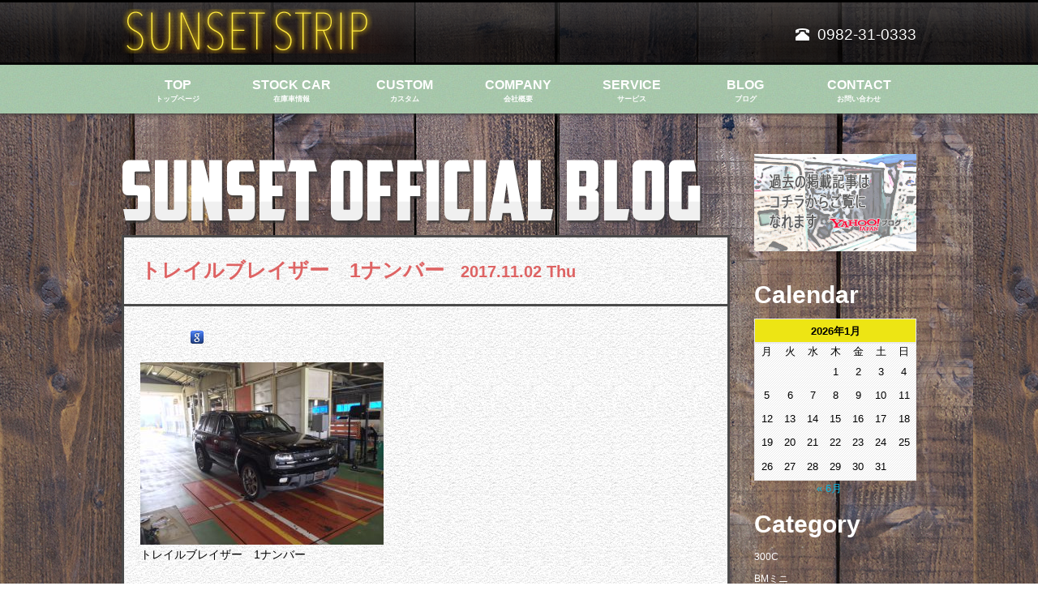

--- FILE ---
content_type: text/html; charset=UTF-8
request_url: https://www.sunsetstripgarage.com/astrolifted-jkwrangler-trailblazer.html/img_2335
body_size: 14154
content:
<!DOCTYPE html>
<html lang="ja">
<head>
<meta charset="UTF-8">
<meta http-equiv="X-UA-Compatible" content="IE=edge,chrome=1">

<link rel="pingback" href="https://www.sunsetstripgarage.com/xmlrpc.php" />

		<!-- All in One SEO 4.9.3 - aioseo.com -->
		<title>トレイルブレイザー 1ナンバー | Sunset Strip Garage</title>
	<meta name="description" content="トレイルブレイザー 1ナンバー" />
	<meta name="robots" content="max-image-preview:large" />
	<meta name="author" content="tacchu93"/>
	<link rel="canonical" href="https://www.sunsetstripgarage.com/astrolifted-jkwrangler-trailblazer.html/img_2335" />
	<meta name="generator" content="All in One SEO (AIOSEO) 4.9.3" />
		<meta property="og:locale" content="ja_JP" />
		<meta property="og:site_name" content="Sunset Strip Garage" />
		<meta property="og:type" content="article" />
		<meta property="og:title" content="トレイルブレイザー 1ナンバー | Sunset Strip Garage" />
		<meta property="og:description" content="トレイルブレイザー 1ナンバー" />
		<meta property="og:url" content="https://www.sunsetstripgarage.com/astrolifted-jkwrangler-trailblazer.html/img_2335" />
		<meta property="article:published_time" content="2017-11-02T05:30:39+00:00" />
		<meta property="article:modified_time" content="2017-11-02T05:30:51+00:00" />
		<meta name="twitter:card" content="summary" />
		<meta name="twitter:title" content="トレイルブレイザー 1ナンバー | Sunset Strip Garage" />
		<meta name="twitter:description" content="トレイルブレイザー 1ナンバー" />
		<script type="application/ld+json" class="aioseo-schema">
			{"@context":"https:\/\/schema.org","@graph":[{"@type":"BreadcrumbList","@id":"https:\/\/www.sunsetstripgarage.com\/astrolifted-jkwrangler-trailblazer.html\/img_2335#breadcrumblist","itemListElement":[{"@type":"ListItem","@id":"https:\/\/www.sunsetstripgarage.com#listItem","position":1,"name":"Home","item":"https:\/\/www.sunsetstripgarage.com","nextItem":{"@type":"ListItem","@id":"https:\/\/www.sunsetstripgarage.com\/astrolifted-jkwrangler-trailblazer.html\/img_2335#listItem","name":"\u30c8\u30ec\u30a4\u30eb\u30d6\u30ec\u30a4\u30b6\u30fc\u30001\u30ca\u30f3\u30d0\u30fc"}},{"@type":"ListItem","@id":"https:\/\/www.sunsetstripgarage.com\/astrolifted-jkwrangler-trailblazer.html\/img_2335#listItem","position":2,"name":"\u30c8\u30ec\u30a4\u30eb\u30d6\u30ec\u30a4\u30b6\u30fc\u30001\u30ca\u30f3\u30d0\u30fc","previousItem":{"@type":"ListItem","@id":"https:\/\/www.sunsetstripgarage.com#listItem","name":"Home"}}]},{"@type":"ItemPage","@id":"https:\/\/www.sunsetstripgarage.com\/astrolifted-jkwrangler-trailblazer.html\/img_2335#itempage","url":"https:\/\/www.sunsetstripgarage.com\/astrolifted-jkwrangler-trailblazer.html\/img_2335","name":"\u30c8\u30ec\u30a4\u30eb\u30d6\u30ec\u30a4\u30b6\u30fc 1\u30ca\u30f3\u30d0\u30fc | Sunset Strip Garage","description":"\u30c8\u30ec\u30a4\u30eb\u30d6\u30ec\u30a4\u30b6\u30fc 1\u30ca\u30f3\u30d0\u30fc","inLanguage":"ja","isPartOf":{"@id":"https:\/\/www.sunsetstripgarage.com\/#website"},"breadcrumb":{"@id":"https:\/\/www.sunsetstripgarage.com\/astrolifted-jkwrangler-trailblazer.html\/img_2335#breadcrumblist"},"author":{"@id":"https:\/\/www.sunsetstripgarage.com\/author\/tacchu93#author"},"creator":{"@id":"https:\/\/www.sunsetstripgarage.com\/author\/tacchu93#author"},"datePublished":"2017-11-02T14:30:39+09:00","dateModified":"2017-11-02T14:30:51+09:00"},{"@type":"Organization","@id":"https:\/\/www.sunsetstripgarage.com\/#organization","name":"Sunset Strip\u682a\u5f0f\u4f1a\u793e","description":"\u4e5d\u5dde\u306e\u5bae\u5d0e\u3067\u8eca\u306e\u30c7\u30a3\u30e9\u30fc\u3092\u3057\u3066\u3044\u308bSunset Strip Garage\u306eWebSite\u3067\u3059\u3002","url":"https:\/\/www.sunsetstripgarage.com\/"},{"@type":"Person","@id":"https:\/\/www.sunsetstripgarage.com\/author\/tacchu93#author","url":"https:\/\/www.sunsetstripgarage.com\/author\/tacchu93","name":"tacchu93","image":{"@type":"ImageObject","@id":"https:\/\/www.sunsetstripgarage.com\/astrolifted-jkwrangler-trailblazer.html\/img_2335#authorImage","url":"https:\/\/secure.gravatar.com\/avatar\/81b3ef2a15d2a5086d53e9f1d141aa7e?s=96&d=mm&r=g","width":96,"height":96,"caption":"tacchu93"}},{"@type":"WebSite","@id":"https:\/\/www.sunsetstripgarage.com\/#website","url":"https:\/\/www.sunsetstripgarage.com\/","name":"Sunset Strip Garage","description":"\u4e5d\u5dde\u306e\u5bae\u5d0e\u3067\u8eca\u306e\u30c7\u30a3\u30e9\u30fc\u3092\u3057\u3066\u3044\u308bSunset Strip Garage\u306eWebSite\u3067\u3059\u3002","inLanguage":"ja","publisher":{"@id":"https:\/\/www.sunsetstripgarage.com\/#organization"}}]}
		</script>
		<!-- All in One SEO -->

<link rel='dns-prefetch' href='//s.w.org' />
<link rel='dns-prefetch' href='//v0.wordpress.com' />
<link rel="alternate" type="application/rss+xml" title="Sunset Strip Garage &raquo; フィード" href="https://www.sunsetstripgarage.com/feed" />
<link rel="alternate" type="application/rss+xml" title="Sunset Strip Garage &raquo; コメントフィード" href="https://www.sunsetstripgarage.com/comments/feed" />
<link rel="alternate" type="application/rss+xml" title="Sunset Strip Garage &raquo; トレイルブレイザー　1ナンバー のコメントのフィード" href="https://www.sunsetstripgarage.com/astrolifted-jkwrangler-trailblazer.html/img_2335/feed" />
		<!-- This site uses the Google Analytics by MonsterInsights plugin v9.11.1 - Using Analytics tracking - https://www.monsterinsights.com/ -->
		<!-- Note: MonsterInsights is not currently configured on this site. The site owner needs to authenticate with Google Analytics in the MonsterInsights settings panel. -->
					<!-- No tracking code set -->
				<!-- / Google Analytics by MonsterInsights -->
				<script type="text/javascript">
			window._wpemojiSettings = {"baseUrl":"https:\/\/s.w.org\/images\/core\/emoji\/13.0.1\/72x72\/","ext":".png","svgUrl":"https:\/\/s.w.org\/images\/core\/emoji\/13.0.1\/svg\/","svgExt":".svg","source":{"concatemoji":"https:\/\/www.sunsetstripgarage.com\/wp-includes\/js\/wp-emoji-release.min.js?ver=5.7.14"}};
			!function(e,a,t){var n,r,o,i=a.createElement("canvas"),p=i.getContext&&i.getContext("2d");function s(e,t){var a=String.fromCharCode;p.clearRect(0,0,i.width,i.height),p.fillText(a.apply(this,e),0,0);e=i.toDataURL();return p.clearRect(0,0,i.width,i.height),p.fillText(a.apply(this,t),0,0),e===i.toDataURL()}function c(e){var t=a.createElement("script");t.src=e,t.defer=t.type="text/javascript",a.getElementsByTagName("head")[0].appendChild(t)}for(o=Array("flag","emoji"),t.supports={everything:!0,everythingExceptFlag:!0},r=0;r<o.length;r++)t.supports[o[r]]=function(e){if(!p||!p.fillText)return!1;switch(p.textBaseline="top",p.font="600 32px Arial",e){case"flag":return s([127987,65039,8205,9895,65039],[127987,65039,8203,9895,65039])?!1:!s([55356,56826,55356,56819],[55356,56826,8203,55356,56819])&&!s([55356,57332,56128,56423,56128,56418,56128,56421,56128,56430,56128,56423,56128,56447],[55356,57332,8203,56128,56423,8203,56128,56418,8203,56128,56421,8203,56128,56430,8203,56128,56423,8203,56128,56447]);case"emoji":return!s([55357,56424,8205,55356,57212],[55357,56424,8203,55356,57212])}return!1}(o[r]),t.supports.everything=t.supports.everything&&t.supports[o[r]],"flag"!==o[r]&&(t.supports.everythingExceptFlag=t.supports.everythingExceptFlag&&t.supports[o[r]]);t.supports.everythingExceptFlag=t.supports.everythingExceptFlag&&!t.supports.flag,t.DOMReady=!1,t.readyCallback=function(){t.DOMReady=!0},t.supports.everything||(n=function(){t.readyCallback()},a.addEventListener?(a.addEventListener("DOMContentLoaded",n,!1),e.addEventListener("load",n,!1)):(e.attachEvent("onload",n),a.attachEvent("onreadystatechange",function(){"complete"===a.readyState&&t.readyCallback()})),(n=t.source||{}).concatemoji?c(n.concatemoji):n.wpemoji&&n.twemoji&&(c(n.twemoji),c(n.wpemoji)))}(window,document,window._wpemojiSettings);
		</script>
		<style type="text/css">
img.wp-smiley,
img.emoji {
	display: inline !important;
	border: none !important;
	box-shadow: none !important;
	height: 1em !important;
	width: 1em !important;
	margin: 0 .07em !important;
	vertical-align: -0.1em !important;
	background: none !important;
	padding: 0 !important;
}
</style>
	<link rel='stylesheet' id='sbi_styles-css'  href='https://www.sunsetstripgarage.com/wp-content/plugins/instagram-feed/css/sbi-styles.min.css?ver=6.10.0' type='text/css' media='all' />
<link rel='stylesheet' id='wp-block-library-css'  href='https://www.sunsetstripgarage.com/wp-includes/css/dist/block-library/style.min.css?ver=5.7.14' type='text/css' media='all' />
<style id='wp-block-library-inline-css' type='text/css'>
.has-text-align-justify{text-align:justify;}
</style>
<link rel='stylesheet' id='aioseo/css/src/vue/standalone/blocks/table-of-contents/global.scss-css'  href='https://www.sunsetstripgarage.com/wp-content/plugins/all-in-one-seo-pack/dist/Lite/assets/css/table-of-contents/global.e90f6d47.css?ver=4.9.3' type='text/css' media='all' />
<link rel='stylesheet' id='mediaelement-css'  href='https://www.sunsetstripgarage.com/wp-includes/js/mediaelement/mediaelementplayer-legacy.min.css?ver=4.2.16' type='text/css' media='all' />
<link rel='stylesheet' id='wp-mediaelement-css'  href='https://www.sunsetstripgarage.com/wp-includes/js/mediaelement/wp-mediaelement.min.css?ver=5.7.14' type='text/css' media='all' />
<link rel='stylesheet' id='contact-form-7-css'  href='https://www.sunsetstripgarage.com/wp-content/plugins/contact-form-7/includes/css/styles.css?ver=5.5.6.1' type='text/css' media='all' />
<link rel='stylesheet' id='jetpack_css-css'  href='https://www.sunsetstripgarage.com/wp-content/plugins/jetpack/css/jetpack.css?ver=10.4.2' type='text/css' media='all' />
<link rel="https://api.w.org/" href="https://www.sunsetstripgarage.com/wp-json/" /><link rel="alternate" type="application/json" href="https://www.sunsetstripgarage.com/wp-json/wp/v2/media/3491" /><link rel="EditURI" type="application/rsd+xml" title="RSD" href="https://www.sunsetstripgarage.com/xmlrpc.php?rsd" />
<link rel="wlwmanifest" type="application/wlwmanifest+xml" href="https://www.sunsetstripgarage.com/wp-includes/wlwmanifest.xml" /> 
<meta name="generator" content="WordPress 5.7.14" />
<link rel='shortlink' href='https://wp.me/a5lZBd-Uj' />
<link rel="alternate" type="application/json+oembed" href="https://www.sunsetstripgarage.com/wp-json/oembed/1.0/embed?url=https%3A%2F%2Fwww.sunsetstripgarage.com%2Fastrolifted-jkwrangler-trailblazer.html%2Fimg_2335" />
<link rel="alternate" type="text/xml+oembed" href="https://www.sunsetstripgarage.com/wp-json/oembed/1.0/embed?url=https%3A%2F%2Fwww.sunsetstripgarage.com%2Fastrolifted-jkwrangler-trailblazer.html%2Fimg_2335&#038;format=xml" />
<meta name="cdp-version" content="1.4.1" /><style type='text/css'>img#wpstats{display:none}</style>
		
<!-- BEGIN: WP Social Bookmarking Light HEAD --><script>
    (function (d, s, id) {
        var js, fjs = d.getElementsByTagName(s)[0];
        if (d.getElementById(id)) return;
        js = d.createElement(s);
        js.id = id;
        js.src = "//connect.facebook.net/ja_JP/sdk.js#xfbml=1&version=v2.7";
        fjs.parentNode.insertBefore(js, fjs);
    }(document, 'script', 'facebook-jssdk'));
</script>
<style type="text/css">.wp_social_bookmarking_light{
    border: 0 !important;
    padding: 10px 0 20px 0 !important;
    margin: 0 !important;
}
.wp_social_bookmarking_light div{
    float: left !important;
    border: 0 !important;
    padding: 0 !important;
    margin: 0 5px 0px 0 !important;
    min-height: 30px !important;
    line-height: 18px !important;
    text-indent: 0 !important;
}
.wp_social_bookmarking_light img{
    border: 0 !important;
    padding: 0;
    margin: 0;
    vertical-align: top !important;
}
.wp_social_bookmarking_light_clear{
    clear: both !important;
}
#fb-root{
    display: none;
}
.wsbl_twitter{
    width: 100px;
}
.wsbl_facebook_like iframe{
    max-width: none !important;
}
</style>
<!-- END: WP Social Bookmarking Light HEAD -->
<!--[if lt IE 9]><script type="text/javascript" src="https://html5shim.googlecode.com/svn/trunk/html5.js"></script><![endif]-->
<meta name="viewport" content="width=device-width,initial-scale=1.0,minimum-scale=1.0,maximum-scale=1.0,user-scalable=no,minimal-ui">
<link rel="stylesheet" href="/static/css/bootstrap.min.css" type="text/css">
<link href="https://use.fontawesome.com/releases/v5.0.6/css/all.css" rel="stylesheet">
<link rel="stylesheet" href="/static/css/base.css" type="text/css">
<link rel="stylesheet" href="/static/css/page.css" type="text/css">
<link rel="stylesheet" href="/static/css/sp_main.css" type="text/css">
<link rel="icon" href="static/img/favicon.ico">

		<!-- All in One SEO 4.9.3 - aioseo.com -->
	<meta name="description" content="トレイルブレイザー 1ナンバー" />
	<meta name="robots" content="max-image-preview:large" />
	<meta name="author" content="tacchu93"/>
	<link rel="canonical" href="https://www.sunsetstripgarage.com/astrolifted-jkwrangler-trailblazer.html/img_2335" />
	<meta name="generator" content="All in One SEO (AIOSEO) 4.9.3" />
		<meta property="og:locale" content="ja_JP" />
		<meta property="og:site_name" content="Sunset Strip Garage" />
		<meta property="og:type" content="article" />
		<meta property="og:title" content="トレイルブレイザー 1ナンバー | Sunset Strip Garage" />
		<meta property="og:description" content="トレイルブレイザー 1ナンバー" />
		<meta property="og:url" content="https://www.sunsetstripgarage.com/astrolifted-jkwrangler-trailblazer.html/img_2335" />
		<meta property="article:published_time" content="2017-11-02T05:30:39+00:00" />
		<meta property="article:modified_time" content="2017-11-02T05:30:51+00:00" />
		<meta name="twitter:card" content="summary" />
		<meta name="twitter:title" content="トレイルブレイザー 1ナンバー | Sunset Strip Garage" />
		<meta name="twitter:description" content="トレイルブレイザー 1ナンバー" />
		<script type="application/ld+json" class="aioseo-schema">
			{"@context":"https:\/\/schema.org","@graph":[{"@type":"BreadcrumbList","@id":"https:\/\/www.sunsetstripgarage.com\/astrolifted-jkwrangler-trailblazer.html\/img_2335#breadcrumblist","itemListElement":[{"@type":"ListItem","@id":"https:\/\/www.sunsetstripgarage.com#listItem","position":1,"name":"Home","item":"https:\/\/www.sunsetstripgarage.com","nextItem":{"@type":"ListItem","@id":"https:\/\/www.sunsetstripgarage.com\/astrolifted-jkwrangler-trailblazer.html\/img_2335#listItem","name":"\u30c8\u30ec\u30a4\u30eb\u30d6\u30ec\u30a4\u30b6\u30fc\u30001\u30ca\u30f3\u30d0\u30fc"}},{"@type":"ListItem","@id":"https:\/\/www.sunsetstripgarage.com\/astrolifted-jkwrangler-trailblazer.html\/img_2335#listItem","position":2,"name":"\u30c8\u30ec\u30a4\u30eb\u30d6\u30ec\u30a4\u30b6\u30fc\u30001\u30ca\u30f3\u30d0\u30fc","previousItem":{"@type":"ListItem","@id":"https:\/\/www.sunsetstripgarage.com#listItem","name":"Home"}}]},{"@type":"ItemPage","@id":"https:\/\/www.sunsetstripgarage.com\/astrolifted-jkwrangler-trailblazer.html\/img_2335#itempage","url":"https:\/\/www.sunsetstripgarage.com\/astrolifted-jkwrangler-trailblazer.html\/img_2335","name":"\u30c8\u30ec\u30a4\u30eb\u30d6\u30ec\u30a4\u30b6\u30fc 1\u30ca\u30f3\u30d0\u30fc | Sunset Strip Garage","description":"\u30c8\u30ec\u30a4\u30eb\u30d6\u30ec\u30a4\u30b6\u30fc 1\u30ca\u30f3\u30d0\u30fc","inLanguage":"ja","isPartOf":{"@id":"https:\/\/www.sunsetstripgarage.com\/#website"},"breadcrumb":{"@id":"https:\/\/www.sunsetstripgarage.com\/astrolifted-jkwrangler-trailblazer.html\/img_2335#breadcrumblist"},"author":{"@id":"https:\/\/www.sunsetstripgarage.com\/author\/tacchu93#author"},"creator":{"@id":"https:\/\/www.sunsetstripgarage.com\/author\/tacchu93#author"},"datePublished":"2017-11-02T14:30:39+09:00","dateModified":"2017-11-02T14:30:51+09:00"},{"@type":"Organization","@id":"https:\/\/www.sunsetstripgarage.com\/#organization","name":"Sunset Strip\u682a\u5f0f\u4f1a\u793e","description":"\u4e5d\u5dde\u306e\u5bae\u5d0e\u3067\u8eca\u306e\u30c7\u30a3\u30e9\u30fc\u3092\u3057\u3066\u3044\u308bSunset Strip Garage\u306eWebSite\u3067\u3059\u3002","url":"https:\/\/www.sunsetstripgarage.com\/"},{"@type":"Person","@id":"https:\/\/www.sunsetstripgarage.com\/author\/tacchu93#author","url":"https:\/\/www.sunsetstripgarage.com\/author\/tacchu93","name":"tacchu93","image":{"@type":"ImageObject","@id":"https:\/\/www.sunsetstripgarage.com\/astrolifted-jkwrangler-trailblazer.html\/img_2335#authorImage","url":"https:\/\/secure.gravatar.com\/avatar\/81b3ef2a15d2a5086d53e9f1d141aa7e?s=96&d=mm&r=g","width":96,"height":96,"caption":"tacchu93"}},{"@type":"WebSite","@id":"https:\/\/www.sunsetstripgarage.com\/#website","url":"https:\/\/www.sunsetstripgarage.com\/","name":"Sunset Strip Garage","description":"\u4e5d\u5dde\u306e\u5bae\u5d0e\u3067\u8eca\u306e\u30c7\u30a3\u30e9\u30fc\u3092\u3057\u3066\u3044\u308bSunset Strip Garage\u306eWebSite\u3067\u3059\u3002","inLanguage":"ja","publisher":{"@id":"https:\/\/www.sunsetstripgarage.com\/#organization"}}]}
		</script>
		<!-- All in One SEO -->

<link rel='dns-prefetch' href='//s.w.org' />
<link rel='dns-prefetch' href='//v0.wordpress.com' />
<link rel="alternate" type="application/rss+xml" title="Sunset Strip Garage &raquo; フィード" href="https://www.sunsetstripgarage.com/feed" />
<link rel="alternate" type="application/rss+xml" title="Sunset Strip Garage &raquo; コメントフィード" href="https://www.sunsetstripgarage.com/comments/feed" />
<link rel="alternate" type="application/rss+xml" title="Sunset Strip Garage &raquo; トレイルブレイザー　1ナンバー のコメントのフィード" href="https://www.sunsetstripgarage.com/astrolifted-jkwrangler-trailblazer.html/img_2335/feed" />
		<!-- This site uses the Google Analytics by MonsterInsights plugin v9.11.1 - Using Analytics tracking - https://www.monsterinsights.com/ -->
		<!-- Note: MonsterInsights is not currently configured on this site. The site owner needs to authenticate with Google Analytics in the MonsterInsights settings panel. -->
					<!-- No tracking code set -->
				<!-- / Google Analytics by MonsterInsights -->
		<script type='text/javascript' src='https://www.sunsetstripgarage.com/wp-includes/js/wp-embed.min.js?ver=5.7.14' id='wp-embed-js'></script>
<link rel="https://api.w.org/" href="https://www.sunsetstripgarage.com/wp-json/" /><link rel="alternate" type="application/json" href="https://www.sunsetstripgarage.com/wp-json/wp/v2/media/3491" /><link rel="EditURI" type="application/rsd+xml" title="RSD" href="https://www.sunsetstripgarage.com/xmlrpc.php?rsd" />
<link rel="wlwmanifest" type="application/wlwmanifest+xml" href="https://www.sunsetstripgarage.com/wp-includes/wlwmanifest.xml" /> 
<meta name="generator" content="WordPress 5.7.14" />
<link rel='shortlink' href='https://wp.me/a5lZBd-Uj' />
<link rel="alternate" type="application/json+oembed" href="https://www.sunsetstripgarage.com/wp-json/oembed/1.0/embed?url=https%3A%2F%2Fwww.sunsetstripgarage.com%2Fastrolifted-jkwrangler-trailblazer.html%2Fimg_2335" />
<link rel="alternate" type="text/xml+oembed" href="https://www.sunsetstripgarage.com/wp-json/oembed/1.0/embed?url=https%3A%2F%2Fwww.sunsetstripgarage.com%2Fastrolifted-jkwrangler-trailblazer.html%2Fimg_2335&#038;format=xml" />
<meta name="cdp-version" content="1.4.1" /><style type='text/css'>img#wpstats{display:none}</style>
		
<!-- BEGIN: WP Social Bookmarking Light HEAD --><script>
    (function (d, s, id) {
        var js, fjs = d.getElementsByTagName(s)[0];
        if (d.getElementById(id)) return;
        js = d.createElement(s);
        js.id = id;
        js.src = "//connect.facebook.net/ja_JP/sdk.js#xfbml=1&version=v2.7";
        fjs.parentNode.insertBefore(js, fjs);
    }(document, 'script', 'facebook-jssdk'));
</script>
<style type="text/css">.wp_social_bookmarking_light{
    border: 0 !important;
    padding: 10px 0 20px 0 !important;
    margin: 0 !important;
}
.wp_social_bookmarking_light div{
    float: left !important;
    border: 0 !important;
    padding: 0 !important;
    margin: 0 5px 0px 0 !important;
    min-height: 30px !important;
    line-height: 18px !important;
    text-indent: 0 !important;
}
.wp_social_bookmarking_light img{
    border: 0 !important;
    padding: 0;
    margin: 0;
    vertical-align: top !important;
}
.wp_social_bookmarking_light_clear{
    clear: both !important;
}
#fb-root{
    display: none;
}
.wsbl_twitter{
    width: 100px;
}
.wsbl_facebook_like iframe{
    max-width: none !important;
}
</style>
<!-- END: WP Social Bookmarking Light HEAD -->
<script src="https://ajax.googleapis.com/ajax/libs/jquery/1/jquery.min.js" type="text/javascript" charset="utf-8"></script>
<script src="/static/js/bootstrap.min.js" type="text/javascript" charset="utf-8"></script>
<script src="/static/js/instafeed.js" type="text/javascript" charset="utf-8"></script>
<script async defer
    src="https://maps.googleapis.com/maps/api/js?key=AIzaSyADlQlGcGjeUzA4C4iJDzBpgF5W90oVONw&callback=initMap">
  </script>
<script src="/static/js/default.js" type="text/javascript" charset="utf-8"></script>
<script>
  (function(i,s,o,g,r,a,m){i['GoogleAnalyticsObject']=r;i[r]=i[r]||function(){
  (i[r].q=i[r].q||[]).push(arguments)},i[r].l=1*new Date();a=s.createElement(o),
  m=s.getElementsByTagName(o)[0];a.async=1;a.src=g;m.parentNode.insertBefore(a,m)
  })(window,document,'script','https://www.google-analytics.com/analytics.js','ga');

  ga('create', 'UA-54702201-2', 'auto');
  ga('send', 'pageview');

</script>
</head>
<body class="attachment attachment-template-default single single-attachment postid-3491 attachmentid-3491 attachment-jpeg">
	<header>
		<div class="crearfix  center" id="wrap-header">
			<div class="left" id="logo"><a href="https://www.sunsetstripgarage.com"><img src="https://www.sunsetstripgarage.com/static/img/logo.png" alt="" /></a></div>
			<div class="right">
				<p class="pc-block pc-tel"><span class="glyphicon glyphicon-phone-alt"></span>0982-31-0333</p>
				<a class="sp-block sp-tel" href="tel:0982-31-0333"><i class="fas fa-phone-square"></i>0982-31-0333</a>
			</div>
		</div>
		<div class="sp-block sp-nav"><i class="fas fa-bars"></i>MENU</div>
	</header>
	<div id="gbnav">
		<ul class="center nav nav-tabs" role="tablist">
			<li id="gn-top"><a href="https://www.sunsetstripgarage.com">TOP<span>トップページ</span></a></li>
			<li id="gn-stock" class="dropdown">
				<a class="dropdown-toggle pc-block" data-toggle="dropdown" href="#">STOCK CAR<span>在庫車情報</span></a>
    				<ul class="dropdown-menu" role="menu" id="stock-dm">
    					<li class="dm-li first"><a href="https://www.sunsetstripgarage.com/stockcar2">JP STOCK<span>在庫車</span></a></li>
						<li class="dm-li last"><a href="https://www.sunsetstripgarage.com/us-stock-car">US STOCK<span>US在庫車</span></a></li>
    				</ul>
    		</li>
			<li id="gn-custom"><a href="https://www.sunsetstripgarage.com/custom">CUSTOM<span>カスタム</span></a></li>
			<li id="gn-company"><a href="https://www.sunsetstripgarage.com/company">COMPANY<span>会社概要</span></a></li>
			<li id="gn-service" class="dropdown">
    			<a class="dropdown-toggle" data-toggle="dropdown" href="#">SERVICE<span>サービス</span></a>

    				<ul class="dropdown-menu pc-block" role="menu" id="service-dm">
    					<li class="dm-li first"><a href="https://www.sunsetstripgarage.com/payment">PAYMENT<span>お支払い方法</span></a></li>
						<li class="dm-li"><a href="https://www.sunsetstripgarage.com/flow">FLOW<span>納車までの流れ</span></a></li>
						<li class="dm-li"><a href="https://www.sunsetstripgarage.com/sale">SALE<span>販売・買い取り</span></a></li>
						<li class="dm-li last"><a href="https://www.sunsetstripgarage.com/maintenance">MAINT<span>車検・メンテナンス</span></a></li>
    				</ul>
    		</li>
			<li id="gn-blog"><a href="https://www.sunsetstripgarage.com/blog">BLOG<span>ブログ</span></a></li>
			<li id="gn-contact"><a href="https://www.sunsetstripgarage.com/contact">CONTACT<span>お問い合わせ</span></a></li>
		</ul>
	</div>
<div class="center clearfix" id="gb-wrap">
	<div class="left" id="two-column-content">
		<div id="add-single-title" class="pc-block"><img src="https://www.sunsetstripgarage.com/static/img/page_h1_blog.png" alt="九州アメ車販売サンセットストリップのブログ"></div>
						<div class="clearfix article bg-content">
			<h1>トレイルブレイザー　1ナンバー<span>2017.11.02 Thu</span></h1>
			<div class="article-content">
				<div class='wp_social_bookmarking_light'>        <div class="wsbl_hatena_button"><a href="//b.hatena.ne.jp/entry/https://www.sunsetstripgarage.com/astrolifted-jkwrangler-trailblazer.html/img_2335" class="hatena-bookmark-button" data-hatena-bookmark-title="トレイルブレイザー　1ナンバー" data-hatena-bookmark-layout="simple-balloon" title="このエントリーをはてなブックマークに追加"> <img src="//b.hatena.ne.jp/images/entry-button/button-only@2x.png" alt="このエントリーをはてなブックマークに追加" width="20" height="20" style="border: none;" /></a><script type="text/javascript" src="//b.hatena.ne.jp/js/bookmark_button.js" charset="utf-8" async="async"></script></div>        <div class="wsbl_facebook_like"><div id="fb-root"></div><fb:like href="https://www.sunsetstripgarage.com/astrolifted-jkwrangler-trailblazer.html/img_2335" layout="button_count" action="like" width="100" share="false" show_faces="false" ></fb:like></div>        <div class="wsbl_google_plus_one"><g:plusone size="medium" annotation="none" href="https://www.sunsetstripgarage.com/astrolifted-jkwrangler-trailblazer.html/img_2335" ></g:plusone></div>        <div class="wsbl_google"><a href='http://www.google.com/bookmarks/mark?op=add&bkmk=https%3A%2F%2Fwww.sunsetstripgarage.com%2Fastrolifted-jkwrangler-trailblazer.html%2Fimg_2335&title=%E3%83%88%E3%83%AC%E3%82%A4%E3%83%AB%E3%83%96%E3%83%AC%E3%82%A4%E3%82%B6%E3%83%BC%E3%80%801%E3%83%8A%E3%83%B3%E3%83%90%E3%83%BC' title='このエントリーを Google ブックマーク に追加' rel=nofollow class='wp_social_bookmarking_light_a' target=_blank><img src='https://www.sunsetstripgarage.com/wp-content/plugins/wp-social-bookmarking-light/public/images/google.png' alt='このエントリーを Google ブックマーク に追加' title='このエントリーを Google ブックマーク に追加' width='16' height='16' class='wp_social_bookmarking_light_img' /></a></div></div>
<br class='wp_social_bookmarking_light_clear' />
<p class="attachment"><a href='https://www.sunsetstripgarage.com/wp-content/uploads/2017/11/IMG_2335.jpg'><img width="300" height="225" src="https://www.sunsetstripgarage.com/wp-content/uploads/2017/11/IMG_2335-300x225.jpg" class="attachment-medium size-medium" alt="トレイルブレイザー　1ナンバー" loading="lazy" srcset="https://www.sunsetstripgarage.com/wp-content/uploads/2017/11/IMG_2335-300x225.jpg 300w, https://www.sunsetstripgarage.com/wp-content/uploads/2017/11/IMG_2335.jpg 640w" sizes="(max-width: 300px) 100vw, 300px" /></a></p>
<p>トレイルブレイザー　1ナンバー</p>
			</div>

		</div>
								<h2 id="kanren-title">その他のオススメ記事</h2>
					<div class="clearfix post entry-content bg-content related">
				<h3><a href="https://www.sunsetstripgarage.com/24in-tire-c1500.html">エクスペディション　24インチ　タイヤ交換　C1500　構造変更……</a></h3>
			    <div class="left clearfix post-article">
			    	<p>7年間使えたニットーのタイヤさん。 &nbsp; 走り方がよいのかタイヤがよいの &hellip; <a href="https://www.sunsetstripgarage.com/24in-tire-c1500.html">Continue reading <span class="meta-nav">&rarr;</span></a></p>
			    </div>
			    <div class="right post-thumbnail"><img width="150" height="150" src="https://www.sunsetstripgarage.com/wp-content/uploads/2015/03/DSCF8352-150x150.jpg" class="attachment-150x150 size-150x150 wp-post-image" alt="24インチ　タイヤ交換" loading="lazy" />			    </div>
			</div>
			<div class="tag clearfix">

				<p class="left">TAG  :  <a href="https://www.sunsetstripgarage.com/tag/24%e3%82%a4%e3%83%b3%e3%83%81" rel="tag">24インチ</a> &bull; <a href="https://www.sunsetstripgarage.com/tag/c1500" rel="tag">C1500</a> &bull; <a href="https://www.sunsetstripgarage.com/tag/%e3%82%a2%e3%83%a1%e8%bb%8a" rel="tag">アメ車</a> &bull; <a href="https://www.sunsetstripgarage.com/tag/%e3%82%a8%e3%82%af%e3%82%b9%e3%83%9a%e3%83%87%e3%82%a3%e3%82%b7%e3%83%a7%e3%83%b3" rel="tag">エクスペディション</a> &bull; <a href="https://www.sunsetstripgarage.com/tag/%e3%82%bf%e3%82%a4%e3%83%a4%e4%ba%a4%e6%8f%9b" rel="tag">タイヤ交換</a> &bull; <a href="https://www.sunsetstripgarage.com/tag/%e3%83%aa%e3%83%95%e3%83%88%e3%82%a2%e3%83%83%e3%83%97" rel="tag">リフトアップ</a> &bull; <a href="https://www.sunsetstripgarage.com/tag/%e4%b9%9d%e5%b7%9e" rel="tag">九州</a> &bull; <a href="https://www.sunsetstripgarage.com/tag/%e5%ae%ae%e5%b4%8e" rel="tag">宮崎</a></p>
				<span class="right">2015年03月29日</span>
			</div>
					<div class="clearfix post entry-content bg-content related">
				<h3><a href="https://www.sunsetstripgarage.com/r55minivalvecover.html">R55　クラブマン　PCV　摩擦　テンショナー　バルブカバー　ミニク……</a></h3>
			    <div class="left clearfix post-article">
			    	<p>なんだか調子が悪いって事でやってきました &nbsp; 音はするし水漏れだしオイ &hellip; <a href="https://www.sunsetstripgarage.com/r55minivalvecover.html">Continue reading <span class="meta-nav">&rarr;</span></a></p>
			    </div>
			    <div class="right post-thumbnail"><img width="150" height="150" src="https://www.sunsetstripgarage.com/wp-content/uploads/2022/11/DSCF2176-150x150.jpg" class="attachment-150x150 size-150x150 wp-post-image" alt="R55　クラブマン　ミニクーパー" loading="lazy" />			    </div>
			</div>
			<div class="tag clearfix">

				<p class="left">TAG  :  <a href="https://www.sunsetstripgarage.com/tag/r55" rel="tag">R55</a> &bull; <a href="https://www.sunsetstripgarage.com/tag/%e3%82%af%e3%83%a9%e3%83%96%e3%83%9e%e3%83%b3" rel="tag">クラブマン</a> &bull; <a href="https://www.sunsetstripgarage.com/tag/%e3%83%90%e3%83%ab%e3%83%96%e3%82%ab%e3%83%90%e3%83%bc" rel="tag">バルブカバー</a> &bull; <a href="https://www.sunsetstripgarage.com/tag/%e3%83%9f%e3%83%8b%e3%82%af%e3%83%bc%e3%83%91%e3%83%bc" rel="tag">ミニクーパー</a> &bull; <a href="https://www.sunsetstripgarage.com/tag/%e5%ae%ae%e5%b4%8e" rel="tag">宮崎</a></p>
				<span class="right">2022年11月26日</span>
			</div>
					<div class="clearfix post entry-content bg-content related">
				<h3><a href="https://www.sunsetstripgarage.com/tacoma-lifted.html">タコマ　リフトアップ　ビルシュタイン　働く車……</a></h3>
			    <div class="left clearfix post-article">
			    	<p>仕事に山にって事で軽めのリフトアップ &nbsp; そしてビルシュタインで &#038;n &hellip; <a href="https://www.sunsetstripgarage.com/tacoma-lifted.html">Continue reading <span class="meta-nav">&rarr;</span></a></p>
			    </div>
			    <div class="right post-thumbnail"><img width="150" height="150" src="https://www.sunsetstripgarage.com/wp-content/uploads/2022/11/DSCF2137-150x150.jpg" class="attachment-150x150 size-150x150 wp-post-image" alt="タコマ　リフトアップ　ビルシュタイン" loading="lazy" />			    </div>
			</div>
			<div class="tag clearfix">

				<p class="left">TAG  :  <a href="https://www.sunsetstripgarage.com/tag/%e3%82%a2%e3%83%a1%e8%bb%8a" rel="tag">アメ車</a> &bull; <a href="https://www.sunsetstripgarage.com/tag/%e3%82%bf%e3%82%b3%e3%83%9e" rel="tag">タコマ</a> &bull; <a href="https://www.sunsetstripgarage.com/tag/%e3%83%aa%e3%83%95%e3%83%88%e3%82%a2%e3%83%83%e3%83%97" rel="tag">リフトアップ</a> &bull; <a href="https://www.sunsetstripgarage.com/tag/%e5%ae%ae%e5%b4%8e" rel="tag">宮崎</a></p>
				<span class="right">2022年11月26日</span>
			</div>
					<div class="clearfix post entry-content bg-content related">
				<h3><a href="https://www.sunsetstripgarage.com/charger-f150-trailblazer.html">チャージャー　オルタネーター　F150　構造変更　トレイルブレイザー……</a></h3>
			    <div class="left clearfix post-article">
			    	<p>車がストールしましたって事で2時間ほどかけてお迎えに。 &nbsp; &#038;nbsp &hellip; <a href="https://www.sunsetstripgarage.com/charger-f150-trailblazer.html">Continue reading <span class="meta-nav">&rarr;</span></a></p>
			    </div>
			    <div class="right post-thumbnail"><img width="150" height="150" src="https://www.sunsetstripgarage.com/wp-content/uploads/2018/04/DSCF0816-150x150.jpg" class="attachment-150x150 size-150x150 wp-post-image" alt="ダッジ　テール　宮崎　アメ車" loading="lazy" />			    </div>
			</div>
			<div class="tag clearfix">

				<p class="left">TAG  :  <a href="https://www.sunsetstripgarage.com/tag/f150" rel="tag">F150</a> &bull; <a href="https://www.sunsetstripgarage.com/tag/%e3%82%aa%e3%83%ab%e3%82%bf%e3%83%8d%e3%83%bc%e3%82%bf%e3%83%bc" rel="tag">オルタネーター</a> &bull; <a href="https://www.sunsetstripgarage.com/tag/%e3%83%81%e3%83%a3%e3%83%bc%e3%82%b8%e3%83%a3%e3%83%bc" rel="tag">チャージャー</a> &bull; <a href="https://www.sunsetstripgarage.com/tag/%e3%83%88%e3%83%ac%e3%82%a4%e3%83%ab%e3%83%96%e3%83%ac%e3%82%a4%e3%82%b6%e3%83%bc" rel="tag">トレイルブレイザー</a> &bull; <a href="https://www.sunsetstripgarage.com/tag/%e6%a7%8b%e9%80%a0%e5%a4%89%e6%9b%b4" rel="tag">構造変更</a> &bull; <a href="https://www.sunsetstripgarage.com/tag/%e8%bb%8a%e6%a4%9c" rel="tag">車検</a></p>
				<span class="right">2018年04月3日</span>
			</div>
					<div class="clearfix post entry-content bg-content related">
				<h3><a href="https://www.sunsetstripgarage.com/jk-wrangler-headlights.html">JK　ラングラー　USヘッドライト　マーカー　タイヤ交換……</a></h3>
			    <div class="left clearfix post-article">
			    	<p>ゴツゴツタイヤ！って事で依頼を受け。 &nbsp; 人それぞれゴツゴツのイメージ &hellip; <a href="https://www.sunsetstripgarage.com/jk-wrangler-headlights.html">Continue reading <span class="meta-nav">&rarr;</span></a></p>
			    </div>
			    <div class="right post-thumbnail"><img width="150" height="150" src="https://www.sunsetstripgarage.com/wp-content/uploads/2017/01/DSCF9824-150x150.jpg" class="attachment-150x150 size-150x150 wp-post-image" alt="JK　ラングラー　US　ヘッドライト" loading="lazy" />			    </div>
			</div>
			<div class="tag clearfix">

				<p class="left">TAG  :  <a href="https://www.sunsetstripgarage.com/tag/jk" rel="tag">JK</a> &bull; <a href="https://www.sunsetstripgarage.com/tag/us%e3%83%98%e3%83%83%e3%83%89%e3%83%a9%e3%82%a4%e3%83%88" rel="tag">USヘッドライト</a> &bull; <a href="https://www.sunsetstripgarage.com/tag/us%e3%83%9e%e3%83%bc%e3%82%ab%e3%83%bc" rel="tag">USマーカー</a> &bull; <a href="https://www.sunsetstripgarage.com/tag/%e3%82%b8%e3%82%aa%e3%83%a9%e3%83%b3%e3%83%80%e3%83%bc" rel="tag">ジオランダー</a> &bull; <a href="https://www.sunsetstripgarage.com/tag/%e3%82%bf%e3%82%a4%e3%83%a4%e4%ba%a4%e6%8f%9b" rel="tag">タイヤ交換</a> &bull; <a href="https://www.sunsetstripgarage.com/tag/%e3%83%a9%e3%83%b3%e3%82%b0%e3%83%a9%e3%83%bc" rel="tag">ラングラー</a></p>
				<span class="right">2017年01月27日</span>
			</div>
					<div class="clearfix post entry-content bg-content related">
				<h3><a href="https://www.sunsetstripgarage.com/c1500-rebuiltmission.html">C1500　再生まで　リビルトミッション……</a></h3>
			    <div class="left clearfix post-article">
			    	<p>エンジン不動でレッカーで山奥へ引き取りに行ってきましたC1500くん &#038;nbsp &hellip; <a href="https://www.sunsetstripgarage.com/c1500-rebuiltmission.html">Continue reading <span class="meta-nav">&rarr;</span></a></p>
			    </div>
			    <div class="right post-thumbnail"><img width="150" height="150" src="https://www.sunsetstripgarage.com/wp-content/uploads/2018/12/thumbnail_IMG_4642-150x150.jpg" class="attachment-150x150 size-150x150 wp-post-image" alt="C1500　エンジン不動" loading="lazy" />			    </div>
			</div>
			<div class="tag clearfix">

				<p class="left">TAG  :  <a href="https://www.sunsetstripgarage.com/tag/c1500" rel="tag">C1500</a> &bull; <a href="https://www.sunsetstripgarage.com/tag/%e3%83%87%e3%82%b9%e3%83%93" rel="tag">デスビ</a> &bull; <a href="https://www.sunsetstripgarage.com/tag/%e3%83%aa%e3%83%93%e3%83%ab%e3%83%88%e3%83%9f%e3%83%83%e3%82%b7%e3%83%a7%e3%83%b3" rel="tag">リビルトミッション</a> &bull; <a href="https://www.sunsetstripgarage.com/tag/%e3%83%ac%e3%82%ae%e3%83%a5%e3%83%ac%e3%83%bc%e3%82%bf%e3%83%bc" rel="tag">レギュレーター</a> &bull; <a href="https://www.sunsetstripgarage.com/tag/%e7%87%83%e6%96%99%e3%83%9d%e3%83%b3%e3%83%97" rel="tag">燃料ポンプ</a></p>
				<span class="right">2018年12月30日</span>
			</div>
				 
	</div><!-- #two-column-content -->
	<div class="right" id="sidebar">
	<div id="banner">
		<a href="https://ameblo.jp/tacchu93/" target=”_blank” ><img src="https://www.sunsetstripgarage.com/static/img/banner_yahoo.jpg" alt="ヤフーブログ"></a>
	</div>
	<h2>Calendar</h2>
	<div id="calendar">
		<table id="wp-calendar" class="wp-calendar-table">
	<caption>2026年1月</caption>
	<thead>
	<tr>
		<th scope="col" title="月曜日">月</th>
		<th scope="col" title="火曜日">火</th>
		<th scope="col" title="水曜日">水</th>
		<th scope="col" title="木曜日">木</th>
		<th scope="col" title="金曜日">金</th>
		<th scope="col" title="土曜日">土</th>
		<th scope="col" title="日曜日">日</th>
	</tr>
	</thead>
	<tbody>
	<tr>
		<td colspan="3" class="pad">&nbsp;</td><td>1</td><td>2</td><td>3</td><td>4</td>
	</tr>
	<tr>
		<td>5</td><td>6</td><td>7</td><td>8</td><td>9</td><td>10</td><td>11</td>
	</tr>
	<tr>
		<td>12</td><td>13</td><td>14</td><td>15</td><td>16</td><td>17</td><td id="today">18</td>
	</tr>
	<tr>
		<td>19</td><td>20</td><td>21</td><td>22</td><td>23</td><td>24</td><td>25</td>
	</tr>
	<tr>
		<td>26</td><td>27</td><td>28</td><td>29</td><td>30</td><td>31</td>
		<td class="pad" colspan="1">&nbsp;</td>
	</tr>
	</tbody>
	</table><nav aria-label="前と次の月" class="wp-calendar-nav">
		<span class="wp-calendar-nav-prev"><a href="https://www.sunsetstripgarage.com/2025/06">&laquo; 6月</a></span>
		<span class="pad">&nbsp;</span>
		<span class="wp-calendar-nav-next">&nbsp;</span>
	</nav>	</div>
	<div id="category">
		<h2>Category</h2>
				<p><a href="https://www.sunsetstripgarage.com/category/300c">300C</a></p>
				<p><a href="https://www.sunsetstripgarage.com/category/bm%e3%83%9f%e3%83%8b">BMミニ</a></p>
				<p><a href="https://www.sunsetstripgarage.com/category/c1500">C1500</a></p>
				<p><a href="https://www.sunsetstripgarage.com/category/c5-blazer">C5 BLAZER</a></p>
				<p><a href="https://www.sunsetstripgarage.com/category/d21%e3%80%80%e3%83%80%e3%83%83%e3%83%88%e3%83%a9">D21　ダットラ</a></p>
				<p><a href="https://www.sunsetstripgarage.com/category/f150">F150</a></p>
				<p><a href="https://www.sunsetstripgarage.com/category/for-sale">For Sale</a></p>
				<p><a href="https://www.sunsetstripgarage.com/category/pt%e3%82%af%e3%83%ab%e3%83%bc%e3%82%b6%e3%83%bc">PTクルーザー</a></p>
				<p><a href="https://www.sunsetstripgarage.com/category/s10">S10</a></p>
				<p><a href="https://www.sunsetstripgarage.com/category/s10%e3%83%96%e3%83%ac%e3%82%a4%e3%82%b6%e3%83%bc">S10ブレイザー</a></p>
				<p><a href="https://www.sunsetstripgarage.com/category/%e3%82%a2%e3%82%b9%e3%83%88%e3%83%ad">アストロ</a></p>
				<p><a href="https://www.sunsetstripgarage.com/category/%e3%82%a2%e3%83%a1%e3%83%aa%e3%82%ab%e6%97%a5%e8%a8%98-2015">アメリカ日記 2015</a></p>
				<p><a href="https://www.sunsetstripgarage.com/category/%e3%82%a2%e3%83%a1%e3%83%aa%e3%82%ab%e6%97%a5%e8%a8%98%e3%80%802017">アメリカ日記　2017</a></p>
				<p><a href="https://www.sunsetstripgarage.com/category/%e3%82%a2%e3%83%a1%e3%83%aa%e3%82%ab%e6%97%a5%e8%a8%982016">アメリカ日記2016</a></p>
				<p><a href="https://www.sunsetstripgarage.com/category/%e3%82%a4%e3%83%b3%e3%83%91%e3%83%a9">インパラ</a></p>
				<p><a href="https://www.sunsetstripgarage.com/category/%e3%82%a8%e3%82%af%e3%82%b9%e3%82%ab%e3%83%bc%e3%82%b8%e3%83%a7%e3%83%b3">エクスカージョン</a></p>
				<p><a href="https://www.sunsetstripgarage.com/category/%e3%82%a8%e3%82%af%e3%82%b9%e3%83%97%e3%83%ac%e3%82%b9">エクスプレス</a></p>
				<p><a href="https://www.sunsetstripgarage.com/category/%e3%82%a8%e3%82%af%e3%82%b9%e3%83%97%e3%83%ad%e3%83%bc%e3%83%a9%e3%83%bc">エクスプローラー</a></p>
				<p><a href="https://www.sunsetstripgarage.com/category/%e3%82%a8%e3%82%af%e3%82%b9%e3%83%9a%e3%83%87%e3%82%a3%e3%82%b7%e3%83%a7%e3%83%b3">エクスペディション</a></p>
				<p><a href="https://www.sunsetstripgarage.com/category/%e3%82%a8%e3%82%b3%e3%83%8e%e3%83%a9%e3%82%a4%e3%83%b3">エコノライン</a></p>
				<p><a href="https://www.sunsetstripgarage.com/category/%e3%82%a8%e3%82%b9%e3%82%ab%e3%83%ac%e3%83%bc%e3%83%89">エスカレード</a></p>
				<p><a href="https://www.sunsetstripgarage.com/category/%e3%82%aa%e3%83%bc%e3%83%87%e3%82%a3%e3%82%aa">オーディオ</a></p>
				<p><a href="https://www.sunsetstripgarage.com/category/%e3%82%ab%e3%83%97%e3%83%aa%e3%82%b9">カプリス</a></p>
				<p><a href="https://www.sunsetstripgarage.com/category/%e3%82%ad%e3%83%a3%e3%83%87%e3%83%a9%e3%83%83%e3%82%af">キャデラック</a></p>
				<p><a href="https://www.sunsetstripgarage.com/category/%e3%82%b5%e3%83%bc%e3%83%95">サーフ</a></p>
				<p><a href="https://www.sunsetstripgarage.com/category/%e3%82%b7%e3%82%a8%e3%83%a9">シエラ</a></p>
				<p><a href="https://www.sunsetstripgarage.com/category/%e3%82%b8%e3%83%a0%e3%83%8b%e3%83%bc">ジムニー</a></p>
				<p><a href="https://www.sunsetstripgarage.com/category/%e3%82%b7%e3%83%ab%e3%83%90%e3%83%a9%e3%83%bc%e3%83%89">シルバラード</a></p>
				<p><a href="https://www.sunsetstripgarage.com/category/%e3%82%bf%e3%82%a4%e3%83%a4%e4%ba%a4%e6%8f%9b">タイヤ交換</a></p>
				<p><a href="https://www.sunsetstripgarage.com/category/%e3%83%80%e3%82%b3%e3%82%bf">ダコタ</a></p>
				<p><a href="https://www.sunsetstripgarage.com/category/%e3%82%bf%e3%82%b3%e3%83%9e">タコマ</a></p>
				<p><a href="https://www.sunsetstripgarage.com/category/%e3%82%bf%e3%83%9b%e3%80%80%e3%83%a6%e3%83%bc%e3%82%b3%e3%83%b3">タホ　ユーコン</a></p>
				<p><a href="https://www.sunsetstripgarage.com/category/%e3%82%bf%e3%83%b3%e3%83%89%e3%83%a9">タンドラ</a></p>
				<p><a href="https://www.sunsetstripgarage.com/category/%e3%83%81%e3%82%a7%e3%83%ad%e3%82%ad%e3%83%bc">チェロキー</a></p>
				<p><a href="https://www.sunsetstripgarage.com/category/%e3%83%81%e3%83%a3%e3%83%bc%e3%82%b8%e3%83%a3%e3%83%bc">チャージャー</a></p>
				<p><a href="https://www.sunsetstripgarage.com/category/%e3%83%87%e3%83%a5%e3%83%a9%e3%83%b3%e3%82%b4">デュランゴ</a></p>
				<p><a href="https://www.sunsetstripgarage.com/category/%e3%83%88%e3%83%ac%e3%82%a4%e3%83%ab%e3%83%96%e3%83%ac%e3%82%a4%e3%82%b6%e3%83%bc">トレイルブレイザー</a></p>
				<p><a href="https://www.sunsetstripgarage.com/category/%e3%83%8a%e3%83%93%e3%82%b2%e3%83%bc%e3%82%bf%e3%83%bc">ナビゲーター</a></p>
				<p><a href="https://www.sunsetstripgarage.com/category/%e3%83%8f%e3%82%a4%e3%83%a9%e3%83%83%e3%82%af%e3%82%b9">ハイラックス</a></p>
				<p><a href="https://www.sunsetstripgarage.com/category/%e3%83%8f%e3%82%a4%e3%83%a9%e3%83%83%e3%82%af%e3%82%b9%e3%82%b5%e3%83%bc%e3%83%95">ハイラックスサーフ</a></p>
				<p><a href="https://www.sunsetstripgarage.com/category/%e3%83%8f%e3%83%9e%e3%83%bc">ハマー</a></p>
				<p><a href="https://www.sunsetstripgarage.com/category/%e3%83%91%e3%83%a9%e3%83%a1%e3%83%bc%e3%83%a9">パラメーラ</a></p>
				<p><a href="https://www.sunsetstripgarage.com/category/%e3%83%97%e3%82%a8%e3%83%ab%e3%83%88%e3%83%aa%e3%82%b3-2016">プエルトリコ 2016</a></p>
				<p><a href="https://www.sunsetstripgarage.com/category/%e3%83%96%e3%83%ac%e3%82%a4%e3%82%b6%e3%83%bc">ブレイザー</a></p>
				<p><a href="https://www.sunsetstripgarage.com/category/%e3%83%96%e3%83%ad%e3%83%b3%e3%82%b3">ブロンコ</a></p>
				<p><a href="https://www.sunsetstripgarage.com/category/%e3%83%99%e3%83%ab%e3%82%a8%e3%82%a2">ベルエア</a></p>
				<p><a href="https://www.sunsetstripgarage.com/category/%e3%83%99%e3%83%ab%e3%83%a9%e3%83%b3%e3%82%b4">ベルランゴ</a></p>
				<p><a href="https://www.sunsetstripgarage.com/category/%e3%83%99%e3%83%b3%e3%83%84">ベンツ</a></p>
				<p><a href="https://www.sunsetstripgarage.com/category/%e3%83%9e%e3%82%a6%e3%83%b3%e3%83%86%e3%83%8b%e3%82%a2">マウンテニア</a></p>
				<p><a href="https://www.sunsetstripgarage.com/category/maintenance">メンテナンス</a></p>
				<p><a href="https://www.sunsetstripgarage.com/category/%e3%83%a9%e3%83%a0%e3%83%88%e3%83%a9%e3%83%83%e3%82%af">ラムトラック</a></p>
				<p><a href="https://www.sunsetstripgarage.com/category/%e3%83%a9%e3%83%a0%e3%83%90%e3%83%b3">ラムバン</a></p>
				<p><a href="https://www.sunsetstripgarage.com/category/%e3%83%a9%e3%83%b3%e3%82%b0%e3%83%a9%e3%83%bc">ラングラー</a></p>
				<p><a href="https://www.sunsetstripgarage.com/category/%e3%83%a9%e3%83%b3%e3%82%af%e3%83%ab40">ランクル40</a></p>
				<p><a href="https://www.sunsetstripgarage.com/category/%e4%bb%8a%e6%97%a5%e3%81%ae%e3%82%b7%e3%83%8a%e3%83%a2%e3%83%b3">今日のシナモン</a></p>
				<p><a href="https://www.sunsetstripgarage.com/category/%e5%8b%95%e7%94%bb">動画</a></p>
				<p><a href="https://www.sunsetstripgarage.com/category/days">日記</a></p>
				<p><a href="https://www.sunsetstripgarage.com/category/%e6%9d%bf%e9%87%91%e5%a1%97%e8%a3%85">板金塗装</a></p>
			</div>
	<div id="tag-cloud">
		<h2>Tag Cloud</h2>
				<a href="https://www.sunsetstripgarage.com/tag/300c" class="tag-cloud-link tag-link-175 tag-link-position-1" style="font-size: 9.8260869565217pt;" aria-label="300C (9個の項目)">300C</a>
<a href="https://www.sunsetstripgarage.com/tag/atf" class="tag-cloud-link tag-link-76 tag-link-position-2" style="font-size: 8.6086956521739pt;" aria-label="ATF (7個の項目)">ATF</a>
<a href="https://www.sunsetstripgarage.com/tag/c1500" class="tag-cloud-link tag-link-349 tag-link-position-3" style="font-size: 10.313043478261pt;" aria-label="C1500 (10個の項目)">C1500</a>
<a href="https://www.sunsetstripgarage.com/tag/f150" class="tag-cloud-link tag-link-214 tag-link-position-4" style="font-size: 8.6086956521739pt;" aria-label="F150 (7個の項目)">F150</a>
<a href="https://www.sunsetstripgarage.com/tag/gmc" class="tag-cloud-link tag-link-52 tag-link-position-5" style="font-size: 8.6086956521739pt;" aria-label="GMC (7個の項目)">GMC</a>
<a href="https://www.sunsetstripgarage.com/tag/h2" class="tag-cloud-link tag-link-58 tag-link-position-6" style="font-size: 9.8260869565217pt;" aria-label="H2 (9個の項目)">H2</a>
<a href="https://www.sunsetstripgarage.com/tag/%e3%82%a2%e3%82%b9%e3%83%88%e3%83%ad" class="tag-cloud-link tag-link-347 tag-link-position-7" style="font-size: 15.060869565217pt;" aria-label="アストロ (26個の項目)">アストロ</a>
<a href="https://www.sunsetstripgarage.com/tag/%e3%82%a2%e3%83%a1%e3%83%aa%e3%82%ab" class="tag-cloud-link tag-link-70 tag-link-position-8" style="font-size: 13.965217391304pt;" aria-label="アメリカ (21個の項目)">アメリカ</a>
<a href="https://www.sunsetstripgarage.com/tag/%e3%82%a2%e3%83%a1%e8%bb%8a" class="tag-cloud-link tag-link-7 tag-link-position-9" style="font-size: 21.878260869565pt;" aria-label="アメ車 (96個の項目)">アメ車</a>
<a href="https://www.sunsetstripgarage.com/tag/%e3%82%a8%e3%82%a2%e3%82%b3%e3%83%b3" class="tag-cloud-link tag-link-177 tag-link-position-10" style="font-size: 8.6086956521739pt;" aria-label="エアコン (7個の項目)">エアコン</a>
<a href="https://www.sunsetstripgarage.com/tag/%e3%82%a8%e3%82%af%e3%82%b9%e3%83%97%e3%83%ac%e3%82%b9" class="tag-cloud-link tag-link-331 tag-link-position-11" style="font-size: 8pt;" aria-label="エクスプレス (6個の項目)">エクスプレス</a>
<a href="https://www.sunsetstripgarage.com/tag/%e3%82%a8%e3%82%af%e3%82%b9%e3%83%97%e3%83%ad%e3%83%bc%e3%83%a9%e3%83%bc" class="tag-cloud-link tag-link-281 tag-link-position-12" style="font-size: 8pt;" aria-label="エクスプローラー (6個の項目)">エクスプローラー</a>
<a href="https://www.sunsetstripgarage.com/tag/%e3%82%a8%e3%82%af%e3%82%b9%e3%83%9a%e3%83%87%e3%82%a3%e3%82%b7%e3%83%a7%e3%83%b3" class="tag-cloud-link tag-link-146 tag-link-position-13" style="font-size: 10.313043478261pt;" aria-label="エクスペディション (10個の項目)">エクスペディション</a>
<a href="https://www.sunsetstripgarage.com/tag/%e3%82%a8%e3%82%b9%e3%82%ab%e3%83%ac%e3%83%bc%e3%83%89" class="tag-cloud-link tag-link-342 tag-link-position-14" style="font-size: 17.860869565217pt;" aria-label="エスカレード (45個の項目)">エスカレード</a>
<a href="https://www.sunsetstripgarage.com/tag/%e3%82%aa%e3%83%bc%e3%83%90%e3%83%bc%e3%83%9b%e3%83%bc%e3%83%ab" class="tag-cloud-link tag-link-42 tag-link-position-15" style="font-size: 8pt;" aria-label="オーバーホール (6個の項目)">オーバーホール</a>
<a href="https://www.sunsetstripgarage.com/tag/%e3%82%b5%e3%83%90%e3%83%bc%e3%83%90%e3%83%b3" class="tag-cloud-link tag-link-36 tag-link-position-16" style="font-size: 8pt;" aria-label="サバーバン (6個の項目)">サバーバン</a>
<a href="https://www.sunsetstripgarage.com/tag/%e3%82%b5%e3%83%b3%e3%82%bb%e3%83%83%e3%83%88%e3%82%b9%e3%83%88%e3%83%aa%e3%83%83%e3%83%97" class="tag-cloud-link tag-link-5 tag-link-position-17" style="font-size: 14.695652173913pt;" aria-label="サンセットストリップ (24個の項目)">サンセットストリップ</a>
<a href="https://www.sunsetstripgarage.com/tag/%e3%82%bf%e3%82%a4%e3%83%a4%e4%ba%a4%e6%8f%9b" class="tag-cloud-link tag-link-32 tag-link-position-18" style="font-size: 10.8pt;" aria-label="タイヤ交換 (11個の項目)">タイヤ交換</a>
<a href="https://www.sunsetstripgarage.com/tag/%e3%82%bf%e3%83%9b" class="tag-cloud-link tag-link-51 tag-link-position-19" style="font-size: 15.791304347826pt;" aria-label="タホ (30個の項目)">タホ</a>
<a href="https://www.sunsetstripgarage.com/tag/%e3%83%80%e3%83%83%e3%82%b8" class="tag-cloud-link tag-link-82 tag-link-position-20" style="font-size: 12.017391304348pt;" aria-label="ダッジ (14個の項目)">ダッジ</a>
<a href="https://www.sunsetstripgarage.com/tag/%e3%83%88%e3%83%ab%e3%82%b3%e3%83%b3%e5%a4%aa%e9%83%8e" class="tag-cloud-link tag-link-79 tag-link-position-21" style="font-size: 8pt;" aria-label="トルコン太郎 (6個の項目)">トルコン太郎</a>
<a href="https://www.sunsetstripgarage.com/tag/%e3%83%88%e3%83%ac%e3%82%a4%e3%83%ab%e3%83%96%e3%83%ac%e3%82%a4%e3%82%b6%e3%83%bc" class="tag-cloud-link tag-link-513 tag-link-position-22" style="font-size: 8.6086956521739pt;" aria-label="トレイルブレイザー (7個の項目)">トレイルブレイザー</a>
<a href="https://www.sunsetstripgarage.com/tag/%e3%83%8a%e3%83%93%e3%82%b2%e3%83%bc%e3%82%bf%e3%83%bc" class="tag-cloud-link tag-link-343 tag-link-position-23" style="font-size: 13.478260869565pt;" aria-label="ナビゲーター (19個の項目)">ナビゲーター</a>
<a href="https://www.sunsetstripgarage.com/tag/%e3%83%8f%e3%83%96%e3%83%99%e3%82%a2%e3%83%aa%e3%83%b3%e3%82%b0" class="tag-cloud-link tag-link-222 tag-link-position-24" style="font-size: 8.6086956521739pt;" aria-label="ハブベアリング (7個の項目)">ハブベアリング</a>
<a href="https://www.sunsetstripgarage.com/tag/%e3%83%8f%e3%83%9e%e3%83%bc" class="tag-cloud-link tag-link-351 tag-link-position-25" style="font-size: 10.313043478261pt;" aria-label="ハマー (10個の項目)">ハマー</a>
<a href="https://www.sunsetstripgarage.com/tag/%e3%83%97%e3%82%a8%e3%83%ab%e3%83%88%e3%83%aa%e3%82%b3" class="tag-cloud-link tag-link-363 tag-link-position-26" style="font-size: 8pt;" aria-label="プエルトリコ (6個の項目)">プエルトリコ</a>
<a href="https://www.sunsetstripgarage.com/tag/%e3%83%9f%e3%83%8b%e3%82%af%e3%83%bc%e3%83%91%e3%83%bc" class="tag-cloud-link tag-link-323 tag-link-position-27" style="font-size: 8pt;" aria-label="ミニクーパー (6個の項目)">ミニクーパー</a>
<a href="https://www.sunsetstripgarage.com/tag/%e3%83%a1%e3%83%b3%e3%83%86%e3%83%8a%e3%83%b3%e3%82%b9" class="tag-cloud-link tag-link-102 tag-link-position-28" style="font-size: 8pt;" aria-label="メンテナンス (6個の項目)">メンテナンス</a>
<a href="https://www.sunsetstripgarage.com/tag/%e3%83%a6%e3%83%bc%e3%82%b3%e3%83%b3%e3%83%87%e3%83%8a%e3%83%aa" class="tag-cloud-link tag-link-25 tag-link-position-29" style="font-size: 10.313043478261pt;" aria-label="ユーコンデナリ (10個の項目)">ユーコンデナリ</a>
<a href="https://www.sunsetstripgarage.com/tag/%e3%83%a9%e3%83%a0%e3%83%88%e3%83%a9%e3%83%83%e3%82%af" class="tag-cloud-link tag-link-104 tag-link-position-30" style="font-size: 8.6086956521739pt;" aria-label="ラムトラック (7個の項目)">ラムトラック</a>
<a href="https://www.sunsetstripgarage.com/tag/%e3%83%a9%e3%83%a0%e3%83%90%e3%83%b3" class="tag-cloud-link tag-link-84 tag-link-position-31" style="font-size: 10.313043478261pt;" aria-label="ラムバン (10個の項目)">ラムバン</a>
<a href="https://www.sunsetstripgarage.com/tag/%e3%83%a9%e3%83%b3%e3%82%b0%e3%83%a9%e3%83%bc" class="tag-cloud-link tag-link-16 tag-link-position-32" style="font-size: 12.017391304348pt;" aria-label="ラングラー (14個の項目)">ラングラー</a>
<a href="https://www.sunsetstripgarage.com/tag/%e3%83%aa%e3%83%95%e3%83%88%e3%82%a2%e3%83%83%e3%83%97" class="tag-cloud-link tag-link-59 tag-link-position-33" style="font-size: 13.721739130435pt;" aria-label="リフトアップ (20個の項目)">リフトアップ</a>
<a href="https://www.sunsetstripgarage.com/tag/%e3%83%ad%e3%83%bc%e3%82%bf%e3%83%bc%e7%a0%94%e7%a3%a8" class="tag-cloud-link tag-link-27 tag-link-position-34" style="font-size: 14.452173913043pt;" aria-label="ローター研磨 (23個の項目)">ローター研磨</a>
<a href="https://www.sunsetstripgarage.com/tag/%e4%b9%9d%e5%b7%9e" class="tag-cloud-link tag-link-9 tag-link-position-35" style="font-size: 17.130434782609pt;" aria-label="九州 (39個の項目)">九州</a>
<a href="https://www.sunsetstripgarage.com/tag/%e4%bb%8a%e6%97%a5%e3%81%ae%e3%82%b7%e3%83%8a%e3%83%a2%e3%83%b3" class="tag-cloud-link tag-link-348 tag-link-position-36" style="font-size: 8pt;" aria-label="今日のシナモン (6個の項目)">今日のシナモン</a>
<a href="https://www.sunsetstripgarage.com/tag/%e4%bf%ae%e7%90%86" class="tag-cloud-link tag-link-29 tag-link-position-37" style="font-size: 17.373913043478pt;" aria-label="修理 (41個の項目)">修理</a>
<a href="https://www.sunsetstripgarage.com/tag/%e5%ae%ae%e5%b4%8e" class="tag-cloud-link tag-link-8 tag-link-position-38" style="font-size: 22pt;" aria-label="宮崎 (100個の項目)">宮崎</a>
<a href="https://www.sunsetstripgarage.com/tag/%e5%bb%b6%e5%b2%a1" class="tag-cloud-link tag-link-233 tag-link-position-39" style="font-size: 12.017391304348pt;" aria-label="延岡 (14個の項目)">延岡</a>
<a href="https://www.sunsetstripgarage.com/tag/%e6%95%b4%e5%82%99" class="tag-cloud-link tag-link-28 tag-link-position-40" style="font-size: 17.739130434783pt;" aria-label="整備 (44個の項目)">整備</a>
<a href="https://www.sunsetstripgarage.com/tag/%e6%a7%8b%e9%80%a0%e5%a4%89%e6%9b%b4" class="tag-cloud-link tag-link-64 tag-link-position-41" style="font-size: 9.2173913043478pt;" aria-label="構造変更 (8個の項目)">構造変更</a>
<a href="https://www.sunsetstripgarage.com/tag/%e8%b2%a9%e5%a3%b2" class="tag-cloud-link tag-link-45 tag-link-position-42" style="font-size: 13.721739130435pt;" aria-label="販売 (20個の項目)">販売</a>
<a href="https://www.sunsetstripgarage.com/tag/%e8%b2%b7%e5%8f%96%e3%82%8a" class="tag-cloud-link tag-link-81 tag-link-position-43" style="font-size: 8pt;" aria-label="買取り (6個の項目)">買取り</a>
<a href="https://www.sunsetstripgarage.com/tag/%e8%bb%8a%e6%a4%9c" class="tag-cloud-link tag-link-26 tag-link-position-44" style="font-size: 19.2pt;" aria-label="車検 (58個の項目)">車検</a>
<a href="https://www.sunsetstripgarage.com/tag/%ef%bd%8a%ef%bd%8b%e3%83%a9%e3%83%b3%e3%82%b0%e3%83%a9%e3%83%bc" class="tag-cloud-link tag-link-316 tag-link-position-45" style="font-size: 8.6086956521739pt;" aria-label="ＪＫラングラー (7個の項目)">ＪＫラングラー</a>			</div>
	<h2>Archives</h2>
  	<div id="archives">
    <ul>
       	<li><a href='https://www.sunsetstripgarage.com/2025/06'>2025年6月</a>&nbsp;(1)</li>
	<li><a href='https://www.sunsetstripgarage.com/2024/03'>2024年3月</a>&nbsp;(1)</li>
	<li><a href='https://www.sunsetstripgarage.com/2024/02'>2024年2月</a>&nbsp;(2)</li>
	<li><a href='https://www.sunsetstripgarage.com/2023/10'>2023年10月</a>&nbsp;(8)</li>
	<li><a href='https://www.sunsetstripgarage.com/2023/09'>2023年9月</a>&nbsp;(2)</li>
	<li><a href='https://www.sunsetstripgarage.com/2023/08'>2023年8月</a>&nbsp;(1)</li>
	<li><a href='https://www.sunsetstripgarage.com/2022/11'>2022年11月</a>&nbsp;(2)</li>
	<li><a href='https://www.sunsetstripgarage.com/2022/06'>2022年6月</a>&nbsp;(1)</li>
	<li><a href='https://www.sunsetstripgarage.com/2022/02'>2022年2月</a>&nbsp;(2)</li>
	<li><a href='https://www.sunsetstripgarage.com/2021/09'>2021年9月</a>&nbsp;(2)</li>
	<li><a href='https://www.sunsetstripgarage.com/2021/02'>2021年2月</a>&nbsp;(1)</li>
	<li><a href='https://www.sunsetstripgarage.com/2019/12'>2019年12月</a>&nbsp;(1)</li>
    </ul>
  	</div>
</div></div><!-- #gb-wrap -->
	<footer>
		<div class="center clearfix" id="footer-wrap">
			<ul class="clearfix" id="gf-nav-top">
				<li><a href="/">Top</a></li>
				<li><a href="https://www.sunsetstripgarage.com/stockcar">StockCar</a></li>
				<li><a href="https://www.sunsetstripgarage.com/custom">Custom</a></li>
				<li><a href="https://www.sunsetstripgarage.com/company">Company</a></li>
				<li><a href="https://www.sunsetstripgarage.com/blog">Blog</a></li>
				<li class="last"><a href="https://www.sunsetstripgarage.com/contact">Contact</a></li>
			</ul>
			<ul class="clearfix" id="gf-nav-bottom">
				<li><a href="https://www.sunsetstripgarage.com/payment">お支払い方法</a></li>
				<li><a href="https://www.sunsetstripgarage.com/flow">納車までの流れ</a></li>
				<li><a href="https://www.sunsetstripgarage.com/sale">販売買取について</a></li>
				<li><a href="https://www.sunsetstripgarage.com/maintenance">車検メンテナンス</a></li>
				<li><a href="https://www.sunsetstripgarage.com/privacy">プライバシーポリシー</a></li>
				<li class="last"><a href="https://www.sunsetstripgarage.com/sitemap">サイトマップ</a></li>
			</ul>
			<h3>Sunset Strip Garage</h3>
			<p>
				宮崎県延岡市塩浜町１丁目1543-1<br />
				営業時間：10:00~19:00<br />
				電話番号：0982-31-0333
			</p>
		</div>
	</footer>
</body>
	<!-- Instagram Feed JS -->
<script type="text/javascript">
var sbiajaxurl = "https://www.sunsetstripgarage.com/wp-admin/admin-ajax.php";
</script>

<!-- BEGIN: WP Social Bookmarking Light FOOTER -->    <script src="https://apis.google.com/js/platform.js" async defer>
        {lang: "ja"}
    </script><!-- END: WP Social Bookmarking Light FOOTER -->
<script type='text/javascript' src='https://www.sunsetstripgarage.com/wp-includes/js/comment-reply.min.js?ver=5.7.14' id='comment-reply-js'></script>
<script type='text/javascript' src='https://www.sunsetstripgarage.com/wp-includes/js/dist/vendor/wp-polyfill.min.js?ver=7.4.4' id='wp-polyfill-js'></script>
<script type='text/javascript' id='wp-polyfill-js-after'>
( 'fetch' in window ) || document.write( '<script src="https://www.sunsetstripgarage.com/wp-includes/js/dist/vendor/wp-polyfill-fetch.min.js?ver=3.0.0"></scr' + 'ipt>' );( document.contains ) || document.write( '<script src="https://www.sunsetstripgarage.com/wp-includes/js/dist/vendor/wp-polyfill-node-contains.min.js?ver=3.42.0"></scr' + 'ipt>' );( window.DOMRect ) || document.write( '<script src="https://www.sunsetstripgarage.com/wp-includes/js/dist/vendor/wp-polyfill-dom-rect.min.js?ver=3.42.0"></scr' + 'ipt>' );( window.URL && window.URL.prototype && window.URLSearchParams ) || document.write( '<script src="https://www.sunsetstripgarage.com/wp-includes/js/dist/vendor/wp-polyfill-url.min.js?ver=3.6.4"></scr' + 'ipt>' );( window.FormData && window.FormData.prototype.keys ) || document.write( '<script src="https://www.sunsetstripgarage.com/wp-includes/js/dist/vendor/wp-polyfill-formdata.min.js?ver=3.0.12"></scr' + 'ipt>' );( Element.prototype.matches && Element.prototype.closest ) || document.write( '<script src="https://www.sunsetstripgarage.com/wp-includes/js/dist/vendor/wp-polyfill-element-closest.min.js?ver=2.0.2"></scr' + 'ipt>' );( 'objectFit' in document.documentElement.style ) || document.write( '<script src="https://www.sunsetstripgarage.com/wp-includes/js/dist/vendor/wp-polyfill-object-fit.min.js?ver=2.3.4"></scr' + 'ipt>' );
</script>
<script type='text/javascript' id='contact-form-7-js-extra'>
/* <![CDATA[ */
var wpcf7 = {"api":{"root":"https:\/\/www.sunsetstripgarage.com\/wp-json\/","namespace":"contact-form-7\/v1"},"cached":"1"};
var wpcf7 = {"api":{"root":"https:\/\/www.sunsetstripgarage.com\/wp-json\/","namespace":"contact-form-7\/v1"},"cached":"1"};
/* ]]> */
</script>
<script type='text/javascript' src='https://www.sunsetstripgarage.com/wp-content/plugins/contact-form-7/includes/js/index.js?ver=5.5.6.1' id='contact-form-7-js'></script>
<script src='https://stats.wp.com/e-202603.js' defer></script>
<script>
	_stq = window._stq || [];
	_stq.push([ 'view', {v:'ext',j:'1:10.4.2',blog:'79123359',post:'3491',tz:'9',srv:'www.sunsetstripgarage.com'} ]);
	_stq.push([ 'clickTrackerInit', '79123359', '3491' ]);
</script>

	<script type="text/javascript">
  var userFeed = new Instafeed({
    get: 'user',
    userId: 1704439382,
    accessToken: '1704439382.aa48ae6.18771e2350774e8a8a8d5160ef834537',
    limit: 15,
    template: '<li><img src="{{image}}" alt="{{caption}}" /></li>',
  });
  userFeed.run();
</script>
</html>


--- FILE ---
content_type: text/html; charset=utf-8
request_url: https://accounts.google.com/o/oauth2/postmessageRelay?parent=https%3A%2F%2Fwww.sunsetstripgarage.com&jsh=m%3B%2F_%2Fscs%2Fabc-static%2F_%2Fjs%2Fk%3Dgapi.lb.en.2kN9-TZiXrM.O%2Fd%3D1%2Frs%3DAHpOoo_B4hu0FeWRuWHfxnZ3V0WubwN7Qw%2Fm%3D__features__
body_size: 163
content:
<!DOCTYPE html><html><head><title></title><meta http-equiv="content-type" content="text/html; charset=utf-8"><meta http-equiv="X-UA-Compatible" content="IE=edge"><meta name="viewport" content="width=device-width, initial-scale=1, minimum-scale=1, maximum-scale=1, user-scalable=0"><script src='https://ssl.gstatic.com/accounts/o/2580342461-postmessagerelay.js' nonce="RYzmNG-xyYIXh5i6nvY7mQ"></script></head><body><script type="text/javascript" src="https://apis.google.com/js/rpc:shindig_random.js?onload=init" nonce="RYzmNG-xyYIXh5i6nvY7mQ"></script></body></html>

--- FILE ---
content_type: text/css
request_url: https://www.sunsetstripgarage.com/static/css/base.css
body_size: 1090
content:
@charset "UTF-8";
/* CSS Document */

/* RESET */
html,body,div,ul,ol,li,dl,dt,dd,h1,h2,h3,h4,h5,h6,pre,form,p,blockquote,fieldset,input,abbr,article,aside,command,details,figcaption,figure,footer,header,hgroup,mark,meter,nav,output,progress,section,summary,time { margin: 0; padding: 0;list-style: none;}
h1,h2,h3,h4,h5,h6,pre,code,address,caption,cite,code,em,strong,th,figcaption { font-weight: normal; font-style: normal; }
fieldset,iframe { border: none; }
caption,th { text-align: left; }
li{list-style: none}
img{border:none; }
table { border-collapse: collapse; border-spacing: 0; }
article,aside,footer,header,hgroup,nav,section,figure,figcaption { display: block; }
input{outline: 0}

/* RAYOUT */
html,body{　width:100%; height:100%; background-image: url(../img/bg_body.jpg); background-repeat: repeat; padding: 0; margin: 0;
}
.left{float:left}
.right{float:right}
.center{ width:980px; margin-left:auto; margin-right:auto;}

/* clearfix */
.clearfix { zoom:1; }
.clearfix:after { content:'.'; display:block; height:0; clear:both; visibility:hidden; }
/* IE6 */
* htm .clearfix { height: 1%; }
/* IE7 */
*:first-child+html .clearfix { height: 1%;}

/* TYPE */
h1,h2,h3,h4{ line-height: 1.5; }h1{ font-size:3.413em;  }h2{ font-size:2.429em; font-weight:400; }h3{ font-size:1.286em; }h4{ font-size:1em; }h1,h2{ line-height:160%; }h3,h4,h5{ line-height:140%; }
html{ font-size: 62.5%; }
body { line-height:160%; font:18px; font-size:1.286em;color:#111;-webkit-font-adjust:100%; line-height:28px; -webkit-text-size-adjust:100% !important; "Lucida Grande", "Lucida Sans Unicode", "Hiragino Kaku Gothic Pro", "ヒラギノ角ゴ Pro W3", "メイリオ", Meiryo, "ＭＳ Ｐゴシック", Helvetica, Arial, Verdana, sans-serif;*font-family:  "Lucida Grande", "ＭＳ Ｐゴシック", "Lucida Sans Unicode", Helvetica, Arial, Verdana, sans-serif; color: #404040; -webkit-font-smoothing: antialiased; line-height:19px;}
.shadow{box-shadow: 0 1px 4px #000;}

p{font-size: 1.486em; line-height:1.85;}

/*
57px => 4.071em
54px => 3.857em
51px => 3.643em
46px => 3.268em
41px => 2.929em
38px => 2.714em
34px => 2.429em
31px => 2.214em
27px => 1.929em
24px => 1.714em
22px => 1.571em
18px => 1.286em
16px => 1.143em
13px => 0.929em
12px => 0.857em
11px => 0.786em
10px => 0.714em
*/

--- FILE ---
content_type: text/plain
request_url: https://www.google-analytics.com/j/collect?v=1&_v=j102&a=2063346096&t=pageview&_s=1&dl=https%3A%2F%2Fwww.sunsetstripgarage.com%2Fastrolifted-jkwrangler-trailblazer.html%2Fimg_2335&ul=en-us%40posix&dt=%E3%83%88%E3%83%AC%E3%82%A4%E3%83%AB%E3%83%96%E3%83%AC%E3%82%A4%E3%82%B6%E3%83%BC%201%E3%83%8A%E3%83%B3%E3%83%90%E3%83%BC%20%7C%20Sunset%20Strip%20Garage&sr=1280x720&vp=1280x720&_u=IEBAAEABAAAAACAAI~&jid=1132469181&gjid=1926488214&cid=1304539958.1768722735&tid=UA-54702201-2&_gid=1871995913.1768722735&_r=1&_slc=1&z=2116168786
body_size: -453
content:
2,cG-L2WSDMEWW7